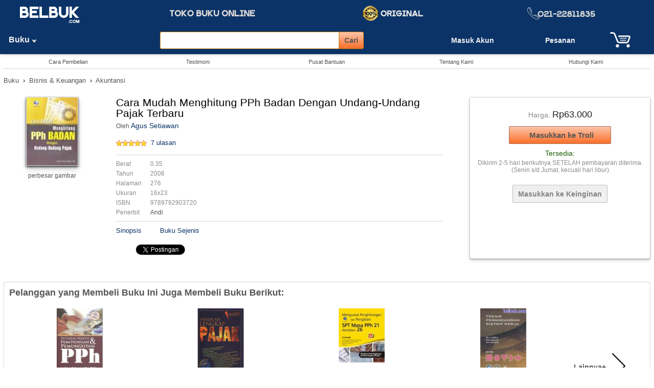

--- FILE ---
content_type: text/html; charset=UTF-8
request_url: https://www.belbuk.com/cara-mudah-menghitung-pph-badan-dengan-undangundang-pajak-terbaru/produk/3464
body_size: 10936
content:
<!DOCTYPE HTML>
<html xmlns="http://www.w3.org/1999/xhtml" dir="ltr" lang="id">
<head>
<meta charset="utf-8">
<title>Cara Mudah Menghitung PPh Badan Dengan Undang-Undang Pajak Terbaru: Agus Setiawan - Belbuk.com</title>
<meta name="Description" content="Buku: Cara Mudah Menghitung PPh Badan Dengan Undang-Undang Pajak Terbaru, Oleh: Agus Setiawan, Penerbit: Andi, Harga: Rp63.000" />
<meta name="Keywords" content="Agus Setiawan,Cara Mudah Menghitung PPh Badan Dengan Undang-Undang Pajak Terbaru,Andi" />
<meta property="og:url" content="https://www.belbuk.com/cara-mudah-menghitung-pph-badan-dengan-undangundang-pajak-terbaru/produk/3464" />
<meta property="og:title" content="Cara Mudah Menghitung PPh Badan Dengan Undang-Undang Pajak Terbaru: Agus Setiawan - Belbuk.com" />
<meta property="og:type" content="product" />
<meta property="og:description" content="Buku: Cara Mudah Menghitung PPh Badan Dengan Undang-Undang Pajak Terbaru, Oleh: Agus Setiawan, Penerbit: Andi, Harga: Rp63.000" />
<meta property="og:image" content="https://www.belbuk.com/images/products/akuntansi--ekonomi/keuangan/perpajakan/pph badanl.jpg" />
<meta property="og:image:width" content="550" />
<meta property="og:image:height" content="550" />
<meta property="og:site_name" content="Belbuk.com" />
<base href="https://www.belbuk.com/" />
<link rel="stylesheet" type="text/css" href="stylesheet.css" />
<script type="application/ld+json">
{"@context": "http://schema.org/","@type":"http://schema.org/Product","name": "Cara Mudah Menghitung PPh Badan Dengan Undang-Undang Pajak Terbaru","image": "https://www.belbuk.com/images/products/akuntansi--ekonomi/keuangan/perpajakan/pph badanl.jpg","aggregateRating": {"@type": "AggregateRating","ratingValue": "5","reviewCount": "7"},"offers":{"@type":"Offer","availability": "http://schema.org/InStock","price":"63.000","priceCurrency": "Rp"}}
</script>
<!-- Global site tag (gtag.js) - Google AdWords: 1043335538 -->
<script defer src="https://www.googletagmanager.com/gtag/js?id=AW-1043335538"></script>
<script>
  window.dataLayer = window.dataLayer || [];
  function gtag(){dataLayer.push(arguments);}
  gtag('js', new Date());
  gtag('config', 'AW-1043335538');
</script>
<script>
function popupWindow(url) {
  window.open(url, 'popupWindow', 'toolbar=no,location=no,directories=no,status=no,menubar=no,scrollbars=no,resizable=no,copyhistory=no,width=100,height=100,top=150,left=150');
}
</script>
<script>
function myFunction() {
  var x = document.getElementById("myDIV");
  if (x.style.display === "none") {
    x.style.display = "block";
  } else {
    x.style.display = "none";
  }
}
</script>
</head>
<body>
<a id="top" name="top"></a>
<header><div class="tinggi_kpl jrkbwh10"><div class="jrkats5 jrkbwh5"><table border="0" cellpadding="0" cellspacing="0" width="100%"><tr><td width="15%" align="center" valign="top" class="jrkats5"><a href="https://www.belbuk.com/index.php"><img src="images/logo_bg_biru.png" border="0" alt="Belbuk.com" title="Belbuk.com" width="121" height="38" /></a></td><td width="35%" align="center"><img src="images/logo_slog.png" border="0" alt="toko buku online" title="toko buku online" width="183" height="21" /></td><td class="t-tgh"><img src="images/icons/ikon-original.png" border="0" alt="Buku Original" title="Buku Original" width="131" height="30" /></td><td class="t-tgh"><img src="images/notel.png" border="0" alt="021-4202857" title="021-4202857" width="178" height="25" /></td></tr></table></div><div align="left" class="jrkats5"><table width="100%" border="0" cellspacing="0" cellpadding="0" class="jrkkr10"><tr><td width="16%" align="left"><div class="departemen"><ul class="sf-menu"><li class="current_0"><a href="https://www.belbuk.com/buku/kategori/1" class="current">Buku&nbsp;<img src="images/icons/pnh-pth-bwh.png" border="0" alt="" width="10" height="8" />&nbsp;&nbsp;&nbsp;</a><ul class="gradient"><li class="current_1"><a href="https://www.belbuk.com/buku-islam/kategori/1-203">Buku Islam</a><ul class="gradient"><li class="current_2"><a href="https://www.belbuk.com/alquran-tafsir/kategori/1-203-656">Alqur'an & Tafsir</a></li><li class="current_2"><a href="https://www.belbuk.com/bimbingan-islami/kategori/1-203-654">Bimbingan Islami</a></li><li class="current_2"><a href="https://www.belbuk.com/shalat-doa-ibadah/kategori/1-203-206">Shalat, Doa & Ibadah</a></li><li class="current_2"><a href="https://www.belbuk.com/islam-umum/kategori/1-203-58">Islam Umum</a></li></ul></li><li class="current_1"><a href="https://www.belbuk.com/buku-rohani-kristen/kategori/1-59">Buku Rohani Kristen</a><ul class="gradient"><li class="current_2"><a href="https://www.belbuk.com/alkitab/kategori/1-59-625">Alkitab</a></li><li class="current_2"><a href="https://www.belbuk.com/bimbingan-kristiani/kategori/1-59-623">Bimbingan Kristiani</a></li><li class="current_2"><a href="https://www.belbuk.com/gereja/kategori/1-59-426">Gereja</a></li><li class="current_2"><a href="https://www.belbuk.com/teologi/kategori/1-59-614">Teologi</a></li><li class="current_2"><a href="https://www.belbuk.com/kristen-umum/kategori/1-59-225">Kristen Umum</a></li></ul></li><li class="current_1"><a href="https://www.belbuk.com/buku-anak/kategori/1-561">Buku Anak</a><ul class="gradient"><li class="current_2"><a href="https://www.belbuk.com/anak-islami/kategori/1-561-708">Anak Islami</a></li><li class="current_2"><a href="https://www.belbuk.com/cerita-anak/kategori/1-561-562">Cerita Anak</a></li><li class="current_2"><a href="https://www.belbuk.com/pendidikan-anak/kategori/1-561-444">Pendidikan Anak</a></li><li class="current_2"><a href="https://www.belbuk.com/anak-umum/kategori/1-561-471">Anak Umum</a></li></ul></li><li class="current_1"><a href="https://www.belbuk.com/buku-sekolah/kategori/1-147">Buku Sekolah</a><ul class="gradient"><li class="current_2"><a href="https://www.belbuk.com/buku-sma/kategori/1-147-151">Buku SMA</a></li><li class="current_2"><a href="https://www.belbuk.com/buku-smk/kategori/1-147-152">Buku SMK</a></li><li class="current_2"><a href="https://www.belbuk.com/buku-smp/kategori/1-147-149">Buku SMP</a></li><li class="current_2"><a href="https://www.belbuk.com/buku-sd/kategori/1-147-150">Buku SD</a></li><li class="current_2"><a href="https://www.belbuk.com/buku-sekolah-umum/kategori/1-147-558">Buku Sekolah Umum</a></li></ul></li><li class="current_1"><a href="https://www.belbuk.com/bahasa-kamus/kategori/1-35">Bahasa & Kamus</a><ul class="gradient"><li class="current_2"><a href="https://www.belbuk.com/bahasa-indonesia/kategori/1-35-130">Bahasa Indonesia</a></li><li class="current_2"><a href="https://www.belbuk.com/bahasa-inggris/kategori/1-35-131">Bahasa Inggris</a></li><li class="current_2"><a href="https://www.belbuk.com/kamus/kategori/1-35-102">Kamus</a></li><li class="current_2"><a href="https://www.belbuk.com/bahasa/kategori/1-35-343">Bahasa</a></li></ul></li><li class="current_1"><a href="https://www.belbuk.com/biografi-memoar/kategori/1-478">Biografi & Memoar</a><ul class="gradient"><li class="current_2"><a href="https://www.belbuk.com/pemimpin-tokoh/kategori/1-478-682">Pemimpin & Tokoh</a></li><li class="current_2"><a href="https://www.belbuk.com/profesional-akademisi/kategori/1-478-684">Profesional & Akademisi</a></li><li class="current_2"><a href="https://www.belbuk.com/seniman-atlet/kategori/1-478-683">Seniman & Atlet</a></li><li class="current_2"><a href="https://www.belbuk.com/biografi/kategori/1-478-681">Biografi</a></li></ul></li><li class="current_1"><a href="https://www.belbuk.com/bisnis-keuangan/kategori/1-143">Bisnis & Keuangan</a><ul class="gradient"><li class="current_2"><a href="https://www.belbuk.com/akuntansi/kategori/1-143-136">Akuntansi</a></li><li class="current_2"><a href="https://www.belbuk.com/bisnis-kewirausahaan/kategori/1-143-182">Bisnis & Kewirausahaan</a></li><li class="current_2"><a href="https://www.belbuk.com/ekonomi/kategori/1-143-177">Ekonomi</a></li><li class="current_2"><a href="https://www.belbuk.com/keuangan/kategori/1-143-628">Keuangan</a></li><li class="current_2"><a href="https://www.belbuk.com/manajemen/kategori/1-143-112">Manajemen</a></li><li class="current_2"><a href="https://www.belbuk.com/media-komunikasi/kategori/1-143-772">Media & Komunikasi</a></li><li class="current_2"><a href="https://www.belbuk.com/pemasaran/kategori/1-143-396">Pemasaran</a></li></ul></li><li class="current_1"><a href="https://www.belbuk.com/hobi-keterampilan/kategori/1-679">Hobi & Keterampilan</a><ul class="gradient"><li class="current_2"><a href="https://www.belbuk.com/hobi/kategori/1-679-290">Hobi</a></li><li class="current_2"><a href="https://www.belbuk.com/keterampilan/kategori/1-679-292">Keterampilan</a></li><li class="current_2"><a href="https://www.belbuk.com/masakan/kategori/1-679-571">Masakan</a></li><li class="current_2"><a href="https://www.belbuk.com/wisata/kategori/1-679-352">Wisata</a></li></ul></li><li class="current_1"><a href="https://www.belbuk.com/hukum/kategori/1-51">Hukum</a><ul class="gradient"><li class="current_2"><a href="https://www.belbuk.com/hukum-bisnis/kategori/1-51-268">Hukum Bisnis</a></li><li class="current_2"><a href="https://www.belbuk.com/hukum-islam/kategori/1-51-161">Hukum Islam</a></li><li class="current_2"><a href="https://www.belbuk.com/ilmu-hukum/kategori/1-51-346">Ilmu Hukum</a></li><li class="current_2"><a href="https://www.belbuk.com/undangundang/kategori/1-51-189">Undang-Undang</a></li><li class="current_2"><a href="https://www.belbuk.com/pidana-perdata/kategori/1-51-166">Pidana & Perdata</a></li><li class="current_2"><a href="https://www.belbuk.com/hukum-umum/kategori/1-51-160">Hukum Umum</a></li></ul></li><li class="current_1"><a href="https://www.belbuk.com/kedokteran-kesehatan/kategori/1-447">Kedokteran & Kesehatan</a><ul class="gradient"><li class="current_2"><a href="https://www.belbuk.com/kebidanan/kategori/1-447-93">Kebidanan</a></li><li class="current_2"><a href="https://www.belbuk.com/kedokteran/kategori/1-447-279">Kedokteran</a></li><li class="current_2"><a href="https://www.belbuk.com/keperawatan/kategori/1-447-313">Keperawatan</a></li><li class="current_2"><a href="https://www.belbuk.com/kesehatan/kategori/1-447-232">Kesehatan</a></li></ul></li><li class="current_1"><a href="https://www.belbuk.com/komputer-internet/kategori/1-24">Komputer & Internet</a><ul class="gradient"><li class="current_2"><a href="https://www.belbuk.com/aplikasi-perkantoran/kategori/1-24-323">Aplikasi Perkantoran</a></li><li class="current_2"><a href="https://www.belbuk.com/internet/kategori/1-24-350">Internet</a></li><li class="current_2"><a href="https://www.belbuk.com/komputer-grafis/kategori/1-24-71">Komputer Grafis</a></li><li class="current_2"><a href="https://www.belbuk.com/pemrograman/kategori/1-24-69">Pemrograman</a></li><li class="current_2"><a href="https://www.belbuk.com/teknik-ilmu-komputer/kategori/1-24-82">Teknik & Ilmu Komputer</a></li><li class="current_2"><a href="https://www.belbuk.com/komputer/kategori/1-24-100">Komputer</a></li></ul></li><li class="current_1"><a href="https://www.belbuk.com/novel-sastra/kategori/1-57">Novel & Sastra</a><ul class="gradient"><li class="current_2"><a href="https://www.belbuk.com/komik/kategori/1-57-652">Komik</a></li><li class="current_2"><a href="https://www.belbuk.com/misteri-thriller/kategori/1-57-723">Misteri & Thriller</a></li><li class="current_2"><a href="https://www.belbuk.com/novel-fantasi/kategori/1-57-719">Novel Fantasi</a></li><li class="current_2"><a href="https://www.belbuk.com/novel-remaja/kategori/1-57-367">Novel Remaja</a></li><li class="current_2"><a href="https://www.belbuk.com/novel-roman/kategori/1-57-650">Novel Roman</a></li><li class="current_2"><a href="https://www.belbuk.com/sastra-cerpen/kategori/1-57-537">Sastra & Cerpen</a></li><li class="current_2"><a href="https://www.belbuk.com/novel/kategori/1-57-284">Novel</a></li></ul></li><li class="current_1"><a href="https://www.belbuk.com/pertanian-lingkungan-hidup/kategori/1-55">Pertanian & Lingkungan Hidup</a><ul class="gradient"><li class="current_2"><a href="https://www.belbuk.com/pertanian/kategori/1-55-126">Pertanian</a></li><li class="current_2"><a href="https://www.belbuk.com/peternakan/kategori/1-55-461">Peternakan</a></li><li class="current_2"><a href="https://www.belbuk.com/lingkungan-hidup/kategori/1-55-129">Lingkungan Hidup</a></li></ul></li><li class="current_1"><a href="https://www.belbuk.com/pendidikan-keguruan/kategori/1-212">Pendidikan & Keguruan</a><ul class="gradient"><li class="current_2"><a href="https://www.belbuk.com/keguruan/kategori/1-212-408">Keguruan</a></li><li class="current_2"><a href="https://www.belbuk.com/pendidikan/kategori/1-212-407">Pendidikan</a></li></ul></li><li class="current_1"><a href="https://www.belbuk.com/psikologi-pengembangan-diri/kategori/1-56">Psikologi & Pengembangan Diri</a><ul class="gradient"><li class="current_2"><a href="https://www.belbuk.com/inspirasi/kategori/1-56-513">Inspirasi</a></li><li class="current_2"><a href="https://www.belbuk.com/parenting/kategori/1-56-105">Parenting</a></li><li class="current_2"><a href="https://www.belbuk.com/pengembangan-diri/kategori/1-56-175">Pengembangan Diri</a></li><li class="current_2"><a href="https://www.belbuk.com/psikologi/kategori/1-56-134">Psikologi</a></li></ul></li><li class="current_1"><a href="https://www.belbuk.com/referensi-ensiklopedi/kategori/1-502">Referensi & Ensiklopedi</a><ul class="gradient"><li class="current_2"><a href="https://www.belbuk.com/ensiklopedi/kategori/1-502-686">Ensiklopedi</a></li><li class="current_2"><a href="https://www.belbuk.com/profesi/kategori/1-502-291">Profesi</a></li><li class="current_2"><a href="https://www.belbuk.com/referensi/kategori/1-502-687">Referensi</a></li></ul></li><li class="current_1"><a href="https://www.belbuk.com/sejarah-budaya-filsafat/kategori/1-30">Sejarah, Budaya & Filsafat</a><ul class="gradient"><li class="current_2"><a href="https://www.belbuk.com/budaya/kategori/1-30-414">Budaya</a></li><li class="current_2"><a href="https://www.belbuk.com/sejarah/kategori/1-30-348">Sejarah</a></li><li class="current_2"><a href="https://www.belbuk.com/filsafat/kategori/1-30-254">Filsafat</a></li></ul></li><li class="current_1"><a href="https://www.belbuk.com/sosial-politik/kategori/1-415">Sosial & Politik</a><ul class="gradient"><li class="current_2"><a href="https://www.belbuk.com/pemerintahan/kategori/1-415-196">Pemerintahan</a></li><li class="current_2"><a href="https://www.belbuk.com/politik/kategori/1-415-271">Politik</a></li><li class="current_2"><a href="https://www.belbuk.com/sosial/kategori/1-415-201">Sosial</a></li></ul></li><li class="current_1"><a href="https://www.belbuk.com/teknik-ilmu-pengetahuan/kategori/1-36">Teknik & Ilmu Pengetahuan</a><ul class="gradient"><li class="current_2"><a href="https://www.belbuk.com/desain-arsitektur/kategori/1-36-549">Desain & Arsitektur</a></li><li class="current_2"><a href="https://www.belbuk.com/matematika-ipa/kategori/1-36-220">Matematika & IPA</a></li><li class="current_2"><a href="https://www.belbuk.com/statistik-penelitian/kategori/1-36-219">Statistik & Penelitian</a></li><li class="current_2"><a href="https://www.belbuk.com/teknik/kategori/1-36-85">Teknik</a></li></ul></li><li class="current_1"><a href="https://www.belbuk.com/buku-umum/kategori/1-289">Buku Umum</a></li></ul></li></ul></div></td><td><div align="center">
<form name="search" action="hasil_pencarian.php" method="get" autocomplete="off" id="search"><table border="0" cellpadding="0" cellspacing="0"><tr><td>
<input type="text" name="q" class="cari-kpl" style="width:350px;" id="txtSearch" onkeyup="searchSuggest(event);" /> <div id="smartsuggest"></div></td><td><input type="submit" value="Cari" class="tombol-cari-kpl"/></td></tr></table></form>
<script type="text/javascript" src="ext/javascript/smartsuggest.js"></script></div></td><td width="18%" class="t-tgh">
<a href="https://www.belbuk.com/masuk.php" rel="nofollow"><div class="t-tgh pesanan"><b>Masuk Akun</b></div></a></td><td width="9%" class="t-tgh"><a href="https://www.belbuk.com/akun_rincian_pesanan.php" rel="nofollow"><div class="pesanan">Pesanan</div></a></td><td width="10%" class="t-tgh"><a href="https://www.belbuk.com/troli.php" rel="nofollow"><span class="troli"><span class="icon"><span class="trl-jlh"></span></span></span></a></td></tr></table></div></div>

</header>
<div class="jrkknkr7"><div class="jrkats5 jrkbwh5 t-tgh">
<table border="0" cellpadding="0" cellspacing="0" width="100%"><tr><td width="12%" align="center"><a class="menuTop" href="https://www.belbuk.com/cara_pembelian.php">Cara Pembelian</a></td><td width="12%" align="center"><a class="menuTop" href="https://www.belbuk.com/testimoni.php">Testimoni</a></td><td width="12%" align="center"><a class="menuTop" href="https://www.belbuk.com/pusat-bantuan.php" rel="nofollow">Pusat Bantuan</a></td><td width="12%" align="center"><a class="menuTop" href="https://www.belbuk.com/tentang_kami.php">Tentang Kami</a></td><td width="12%" align="center"><a class="menuTop" href="https://www.belbuk.com/hubungi.php" rel="nofollow">Hubungi Kami</a></td></tr></table>
</div><div class="grs_pisah_ats"></div><!-- Facebook Like -->
<div id="fb-root"></div>
<script defer>(function(d, s, id) {
  var js, fjs = d.getElementsByTagName(s)[0];
  if (d.getElementById(id)) return;
  js = d.createElement(s); js.id = id;
  js.src = "//connect.facebook.net/en_US/all.js#xfbml=1";
  fjs.parentNode.insertBefore(js, fjs);
}(document, 'script', 'facebook-jssdk'));
</script>
<div property="breadcrumb" class="med jrkats15 jrkbwh15"><a href="https://www.belbuk.com/buku/kategori/1">Buku</a> &nbsp;<b>&#8250;</b>&nbsp; <a href="https://www.belbuk.com/bisnis-keuangan/kategori/1-143">Bisnis & Keuangan</a> &nbsp;<b>&#8250;</b>&nbsp; <a href="https://www.belbuk.com/akuntansi/kategori/1-143-136">Akuntansi</a></div>
<table class="jrkats10 jrkbwh15" border="0" width="100%" cellspacing="0" cellpadding="0"><tr><td valign="top">
	<table border="0" width="100%" cellpadding="0" cellspacing="0">
	  <tr>
		<td>
		<table border="0" width="100%" cellpadding="0" cellspacing="0"><tr><td valign="top" width="190" class="jrkkn10 t-tgh">
<script type="text/javascript">
document.write('<a rel="nofollow" href="javascript:popupWindow(\'https://www.belbuk.com/popup_add_image.php?pID=3464\')"><img src="images/products/akuntansi--ekonomi/keuangan/perpajakan/pph badanm.jpg" border="0" alt="Cara Mudah Menghitung PPh Badan Dengan Undang-Undang Pajak Terbaru" title="Cara Mudah Menghitung PPh Badan Dengan Undang-Undang Pajak Terbaru" width="100" height="133" class="shadow" /></a></div><div align="center" class="jrkats5"><span class="smallText"><a href="javascript:popupWindow(\'https://www.belbuk.com/popup_add_image.php?pID=3464\')">perbesar gambar</a></span>');
</script>
				</td>
				<td valign="top" class="jrkkr20 jrkkn15 t-kr">
				<div><h1 class="judul" title="Cara Mudah Menghitung PPh Badan Dengan Undang-Undang Pajak Terbaru">Cara Mudah Menghitung PPh Badan Dengan Undang-Undang Pajak Terbaru</h1></div>
	
				<div class="jrkats5"><span class="smallText">Oleh</span><span class="main"> <a class="biru" href="https://www.belbuk.com/penulis-cari.php?c=Agus Setiawan">Agus Setiawan</a></span></div>
<div class="jrkats15"><img src="images/stars_5.gif" border="0" alt="Rating: 5 dari 5 Bintang!" title="Rating: 5 dari 5 Bintang!" width="60" height="12" align=absmiddle /><span class="med">&nbsp; <a class="biru" href="https://www.belbuk.com/cara-mudah-menghitung-pph-badan-dengan-undangundang-pajak-terbaru/produk/3464#ulasan">7 ulasan</a></span></div>				<div class="jrkats15 jrkbwh10"><div class="grs_pisah_ats"></div></div>
				<table border="0" width="100%" cellpadding="0" cellspacing="0" class="smalltextAqua">
<tr><td width="62" class="jrkbwh5">Berat </td><td class="jrkbwh5 jrkkr5"> 0.35 </td></tr><tr><td width="62" class="jrkbwh5">Tahun </td><td class="jrkbwh5 jrkkr5"> 2008 </td></tr><tr><td width="62" class="jrkbwh5">Halaman </td><td class="jrkbwh5 jrkkr5"> 276 </td></tr><tr><td width="62" class="jrkbwh5">Ukuran </td><td class="jrkbwh5 jrkkr5"> 16x23 </td></tr><tr><td width="62" class="jrkbwh5">ISBN </td><td class="jrkbwh5 jrkkr5"> 9789792903720 </td></tr><tr><td width="62" class="jrkbwh5">Penerbit </td><td class="jrkbwh5 jrkkr5"><a href="https://www.belbuk.com/andi/penerbit/36">Andi</a> </td></tr>				</table><div class="jrkats5 jrkbwh10"><div class="grs_pisah_ats"></div></div>
				<table border="0" cellpadding="0" cellspacing="0"><tr>
<td class="med"><a class="biru" href="https://www.belbuk.com/cara-mudah-menghitung-pph-badan-dengan-undangundang-pajak-terbaru/produk/3464#sinopsis">Sinopsis</a>&nbsp;&nbsp;&nbsp;&nbsp;&nbsp;&nbsp;</td>					<td colspan="2" class="med">&nbsp;&nbsp;&nbsp;<a class="biru" href="https://www.belbuk.com/cara-mudah-menghitung-pph-badan-dengan-undangundang-pajak-terbaru/produk/3464#sejenis">Buku Sejenis</a></td></tr><tr><td colspan="3"><div align="center" class="jrkats15"><script type="text/javascript"> 
var url="https://www.belbuk.com/cara-mudah-menghitung-pph-badan-dengan-undangundang-pajak-terbaru/produk/3464";
var btitle="Belbuk - Cara Mudah Menghitung PPh Badan Dengan Undang-Undang Pajak Terbaru";
</script>
<div class="main"><table border="0" cellpadding="5" cellspacing="0"><tr><td><div class="fb-share-button" data-href="https://www.belbuk.com/cara-mudah-menghitung-pph-badan-dengan-undangundang-pajak-terbaru/produk/3464" data-layout="button_count" data-size="small"><a target="_blank" href="https://www.facebook.com/sharer/sharer.php?u=https://www.belbuk.com/cara-mudah-menghitung-pph-badan-dengan-undangundang-pajak-terbaru/produk/3464" class="fb-xfbml-parse-ignore">Bagikan</a></div></td><td><a href="https://twitter.com/share" class="twitter-share-button">Tweet</a><script defer>!function(d,s,id){var js,fjs=d.getElementsByTagName(s)[0];if(!d.getElementById(id)){js=d.createElement(s);js.id=id;js.src="//platform.twitter.com/widgets.js";fjs.parentNode.insertBefore(js,fjs);}}(document,"script","twitter-wjs");</script></td></tr></table></div></div></td>
					<td align="left" colspan="3" class="jrkats10 jrkkr10"><script src="https://books.google.com/books/previewlib.js"></script><script defer>GBS_setLanguage('id');</script><script defer>GBS_insertPreviewButtonPopup('ISBN:9789792903720');</script></td></tr>
				</table>
				</td>
			  </tr>
			</table>
			</td>
		  </tr>
		</table></td><td width="3%">&nbsp;</td>
		<td valign="top" width="28%" class="t-tgh kotak-grd-grs-tbl">
<div class="jrkats10"><div class="jrkbwh5 jrkats5 t-tgh"><span class="mainAqua">Harga:</span> <span class="hrgDis">Rp63.000</span></div></div><form name="cart_quantity" action="https://www.belbuk.com/cara-mudah-menghitung-pph-badan-dengan-undangundang-pajak-terbaru/produk/3464?action=add_product" method="post" id="beli" rel="nofollow"><input type="hidden" name="products_id" value="3464"/><div class="jrkatsbwh8 t-tgh"><input type="submit" class="tombol_add" value="Masukkan ke Troli"/></div></form>		<table width="100%" border="0" cellpadding="2" cellspacing="0"><tr>
<td class="tersedia t-tgh">Tersedia:</td></tr><tr><td class="smalltextAqua">Dikirim 2-5 hari berikutnya SETELAH pembayaran diterima. (Senin s/d Jumat, kecuali hari libur)</td></tr>		</table>
		<div class="jrkats20 jrkbwh10 t-tgh"><form name="wishlist" action="https://www.belbuk.com/cara-mudah-menghitung-pph-badan-dengan-undangundang-pajak-terbaru/produk/3464?action=add_product" method="post" rel="nofollow"><input type="hidden" name="products_id" value="3464"/><input type="submit" class="tombol_wish" value="Masukkan ke Keinginan" name="wishlist_x"/></form></div>

	</td>
  </tr>
</table>
	<div>
<div class="jrkats30"></div>
<div class="kotak_putih_rnd"><div class="jrkbwh10"><h2 class="h2">Pelanggan yang Membeli Buku Ini Juga Membeli Buku Berikut:</h2></div><table border="0" cellpadding="0" cellspacing="0" width="100%"><tr>
<td width="20%" valign="top" class="jrkkn5 jrkkr5"><div align="center" class="main jrkats10"><a href="https://www.belbuk.com/petunjuk-praktis-pemotongan-pemungutan-pph-edisi-terbaru-terlengkap-2010/produk/12168"><img src="images/products/akuntansi/perpajakan/perpajakan-umum/Petunjuk Praktis Pemotongan & Pemungutan PPhm.jpg" border="0" alt="Petunjuk Praktis Pemotongan & Pemungutan PPh (Edisi Terbaru & Terlengkap 2010)" title="Petunjuk Praktis Pemotongan & Pemungutan PPh (Edisi Terbaru & Terlengkap 2010)" width="90" height="125" /></a></div><div align="left" class="namProd jrkats10"><a href="https://www.belbuk.com/petunjuk-praktis-pemotongan-pemungutan-pph-edisi-terbaru-terlengkap-2010/produk/12168">Petunjuk Praktis Pemotongan & Pemungutan PPh (Edisi Terbaru & Terlengk..</a></div><div align="left" class="medAqua jrkats5">Agus Setiawan</div><div align="left" class="jrkats10"><span class="hrgDskDpn">Rp96.000</span></div></td><td width="20%" valign="top" class="jrkkn5 jrkkr5"><div align="center" class="main jrkats10"><a href="https://www.belbuk.com/panduan-lengkap-pajak/produk/20109"><img src="images/products/bisnis--keuangan/perpajakan/Panduan Lengkap Pajakm.jpg" border="0" alt="Panduan Lengkap Pajak" title="Panduan Lengkap Pajak" width="90" height="140" /></a></div><div align="left" class="namProd jrkats10"><a href="https://www.belbuk.com/panduan-lengkap-pajak/produk/20109">Panduan Lengkap Pajak</a></div><div align="left" class="medAqua jrkats5">Yustinus Prastowo</div><div align="left" class="jrkats10"><span class="hrgDskDpn">Rp63.000</span></div></td><td width="20%" valign="top" class="jrkkn5 jrkkr5"><div align="center" class="main jrkats10"><a href="https://www.belbuk.com/menguasai-penghitungan-dan-pengisian-spt-masa-pph-21-danatau-26-cd/produk/24782"><img src="images/products/buku/bisnis--keuangan/keuangan/perpajakan/Menguasai Penghitungan Dan Pengisian SPT Masa PPh 21 DanAtau 26 + CDm.jpg" border="0" alt="Menguasai Penghitungan Dan Pengisian SPT Masa PPh 21 Dan/Atau 26 + CD" title="Menguasai Penghitungan Dan Pengisian SPT Masa PPh 21 Dan/Atau 26 + CD" width="90" height="106" /></a></div><div align="left" class="namProd jrkats10"><a href="https://www.belbuk.com/menguasai-penghitungan-dan-pengisian-spt-masa-pph-21-danatau-26-cd/produk/24782">Menguasai Penghitungan Dan Pengisian SPT Masa PPh 21 Dan/Atau 26 + CD</a></div><div align="left" class="medAqua jrkats5">Forethought</div><div align="left" class="jrkats10"><span class="hrgDskDpn">Rp105.000</span></div></td><td width="20%" valign="top" class="jrkkn5 jrkkr5"><div align="center" class="main jrkats10"><a href="https://www.belbuk.com/teknik-perancangan-sistem-kerja-edisi-2/produk/26025"><img src="images/products/buku/bisnis--keuangan/manajemen/Teknik-Perancangan-Sistem-Kerja-Edisi-2--6483eb091fe28m.jpg" border="0" alt="Teknik Perancangan Sistem Kerja (Edisi 2)" title="Teknik Perancangan Sistem Kerja (Edisi 2)" width="90" height="130" /></a></div><div align="left" class="namProd jrkats10"><a href="https://www.belbuk.com/teknik-perancangan-sistem-kerja-edisi-2/produk/26025">Teknik Perancangan Sistem Kerja (Edisi 2)</a></div><div align="left" class="medAqua jrkats5">Iftikar Z. Sutalaksana</div><div align="left" class="jrkats10"><span class="hrgDskDpn">Rp55.000</span></div></td>	<td width="10%" class="t-kn namProd" valign="middle"><a href="https://www.belbuk.com/cara-mudah-menghitung-pph-badan-dengan-undangundang-pajak-terbaru/dibeli-bersama/3464"><table border="0" cellpadding="0" cellspacing="0"><tr><td>Lainnya+&nbsp;&nbsp;&nbsp;</td><td><img src="images/icons/next-disp.png" border="0" alt="" width="26" height="50" /></td></tr></table></a></td>
</tr></table></div><div class="jrkbwh15"></div>
	</div>
	<div class="jrkbwh15"></div><a id="sinopsis"  name="sinopsis"></a>
	<div class="ktk-pth"><div class="jrkbwh5"><h2 class="h2">Sinopsis</h2></div><div class="main_isi jrkbwh5">Buku ini merupakan buku revisi kedua Cara Mudah Menghitung PPh Badan yang didalamnya terjadi penambahan materi dan perubahan sistematika penyajian. Didalamnya disertai contoh-contoh kasus dan cara menyelesaikan perhitungan pajak. Buku ini disusun berdasarkan pengalaman penulis dalam mengajar dikelas yang telah diklasifikasikan sedemkian rupa berdasarkan materi ajar sehingga diharapkan dapat memudahkan para pembaca<br /><br /> Dengan pengetahuan dari buku ini, para pembaca diharapkan dapat menghitung dan mengecek sendiri pajaknya. Bila wajib pajak sudah sadar pajak maka dapat dicapai sistem self assesment. Dengan sistem self assesment, wajib pajak akan diberikan kepercayaan penuh dan tanggung jawab untuk menghitung, memotong, memperhitungkan, menyetor dan melaporkan besarnya pajak terhutang sesuai dengan ketentuan perundang-undangan perpajakan.<br /><br /> Demikian juga Pengisian Surat Pemberitahuan Tahunan(SPT Tahunan) merupakan salah satu kewajiban yang harus dilaksanakan oleh setiap wajib pajak yang telah memiliki nomor pengisian SPT PPh Badan yang meliputi usaha yang bergerak dibidang jasa, perdagangan dan industri.<br /><br /> Pokok bahasan buku ini : <br /><br /> - Biaya yang bukan pengurang penghasilan bruto<br /> - Biaya penyusutan, perhitungan, dan contoh penghitungannya<br /> - Iuaran pensiun yang dibayar pengusaha dan Badan<br /> - Piutang yang tidak dapat ditagih<br /> - PPnBM dapat dibebankan sebagai biaya<br /> - Pendapatan sewa tanah dan bangunan<br /> - Pendapatan bunga yang berasal dari bank<br /> - Usaha jasa konstruksi<br /> - Laba Bersih Setelah Pendapatan atau Biaya di Luar Usaha<br /> - Penghasilan Kena Pajak<br /> - Tarif PPh Terutang<br /> - Join Operation(Kerjasama Operasi)<br /> - Perbankann<br /> - Yayasan<br /> - Penggabungan, peleburan, atau Pemekaran Usaha(Merger,Akuisi)<br /> - Soal-soal perhitungan pajak sederhana<br /> - Soal-soal perhitungan pajak lanjutan</div></div>
	<div class="jrkats5 jrkbwh15 smallText t-tgh"><a class="biru" href="https://www.belbuk.com/cara-mudah-menghitung-pph-badan-dengan-undangundang-pajak-terbaru/produk/3464#top">(<u>Kembali Ke Atas</u>)</a></div>
<div class="main t-tgh jrkbwh5"><i>Advertisement:</i></div>
<div class="jrkbwh30">
<script async src="https://pagead2.googlesyndication.com/pagead/js/adsbygoogle.js?client=ca-pub-2921385997399916"
     crossorigin="anonymous"></script>
<ins class="adsbygoogle"
     style="display:block; text-align:center;"
     data-ad-layout="in-article"
     data-ad-format="fluid"
     data-ad-client="ca-pub-2921385997399916"
     data-ad-slot="7737612458"></ins>
<script>
     (adsbygoogle = window.adsbygoogle || []).push({});
</script>
</div>
	<div class="jrkbwh15"></div>
	<div class="jrkats30"></div><a id="ulasan" name="ulasan"></a>
	<div class="kotak_putih_rnd">
		<div class="jrkats15 jrkkr15 jrkkn15">
		<div class="jrkbwh20 t-tgh"><h2 class="h2">Ulasan</h2></div>
		<table class="jrkbwh5" border="0" cellpadding="0" cellspacing="0"><tr><td><a href="https://www.belbuk.com/pelanggan.php?pl_id=41374"><img src="images/icons/user.png" border="0" alt="<b>Vronsky Akter Bawole</b>" title="<b>Vronsky Akter Bawole</b>" width="32" height="32" /></a></td><td class="jrkkr10"><span class="med"><a href="https://www.belbuk.com/pelanggan.php?pl_id=41374"><b>Vronsky Akter Bawole</b></a></span>, <span class="smalltextAqua">12/04/2012</span></td></tr></table>
<div class="jrkats5"><img src="images/stars_4.gif" border="0" alt="Rating: 4 dari 5 Bintang!" title="Rating: 4 dari 5 Bintang!" width="60" height="12" /></div>
<div class="main_isi jrkbwh5">buku sudah saya terima</div><div class="grs_pisah_ats"></div><table class="jrkats5" border="0" cellpadding="0" cellspacing="0" width="100%"><tr><td>
</td><td align="right"><div><table border="0" cellpadding="0" callspacing="0"><tr><td class="smalltextAqua">Apakah ulasan ini membantu?</td><td class="smallText"><a rel="nofollow" href="https://www.belbuk.com/cara-mudah-menghitung-pph-badan-dengan-undangundang-pajak-terbaru/produk/3464?v=1&amp;reviews_id=1804&amp;action=revhlp"><div class="tombol_silv">Ya</div></a> &nbsp;&nbsp;&nbsp; <a rel="nofollow" href="https://www.belbuk.com/cara-mudah-menghitung-pph-badan-dengan-undangundang-pajak-terbaru/produk/3464?v=0&amp;reviews_id=1804&amp;action=revhlp"><div class="tombol_silv">Tidak</div></a></td></tr></table></div></td></tr></table><div class="jrkbwh50"></div>
		<table class="jrkbwh5" border="0" cellpadding="0" cellspacing="0"><tr><td><a href="https://www.belbuk.com/pelanggan.php?pl_id=49730"><img src="images/icons/user.png" border="0" alt="<b>Marthen</b>" title="<b>Marthen</b>" width="32" height="32" /></a></td><td class="jrkkr10"><span class="med"><a href="https://www.belbuk.com/pelanggan.php?pl_id=49730"><b>Marthen</b></a></span></td></tr></table>
<div class="jrkats5"><img src="images/stars_5.gif" border="0" alt="Rating: 5 dari 5 Bintang!" title="Rating: 5 dari 5 Bintang!" width="60" height="12" /></div>
<div class="main_isi jrkbwh5"></div><div class="grs_pisah_ats"></div><table class="jrkats5" border="0" cellpadding="0" cellspacing="0" width="100%"><tr><td>
</td><td align="right"></td></tr></table><div class="jrkbwh50"></div>
		<table class="jrkbwh5" border="0" cellpadding="0" cellspacing="0"><tr><td><a href="https://www.belbuk.com/pelanggan.php?pl_id=25277"><img src="images/icons/user.png" border="0" alt="<b>Ohmen S.O. Siregar</b>" title="<b>Ohmen S.O. Siregar</b>" width="32" height="32" /></a></td><td class="jrkkr10"><span class="med"><a href="https://www.belbuk.com/pelanggan.php?pl_id=25277"><b>Ohmen S.O. Siregar</b></a></span></td></tr></table>
<div class="jrkats5"><img src="images/stars_5.gif" border="0" alt="Rating: 5 dari 5 Bintang!" title="Rating: 5 dari 5 Bintang!" width="60" height="12" /></div>
<div class="main_isi jrkbwh5"></div><div class="grs_pisah_ats"></div><table class="jrkats5" border="0" cellpadding="0" cellspacing="0" width="100%"><tr><td>
</td><td align="right"></td></tr></table><div class="jrkbwh50"></div>
		<table border="0" cellpadding="0" cellspacing="0" width="100%" class="jrkbwh10"><tr><td></td><td align="right" valign="top"><span class="med">3 dari 7 ulasan.&nbsp;&nbsp;</span><span class="t1-0"><a class="biru" href="https://www.belbuk.com/cara-mudah-menghitung-pph-badan-dengan-undangundang-pajak-terbaru/ulasan/3464"><b>Lihat semua ulasan &raquo;</b></a></span></td></tr></table>
		</div>
	</div><div class="smallText jrkats10 jrkbwh30 t-tgh"><a class="biru" href="https://www.belbuk.com/cara-mudah-menghitung-pph-badan-dengan-undangundang-pajak-terbaru/produk/3464#top">(<u>Kembali Ke Atas</u>)</a></div>	<div class="jrkbwh25"></div>
<a id="sejenis"  name="sejenis"></a>
	<div class="jrkbwh10"><div class="kotak_putih_rnd"><div class="jrkats20 jrkbwh30 jrkkr15 jrkkn15"><div class="jrkbwh30 t-tgh"><h2 class="h2">Buku Sejenis</h2></div><table border="0" width="100%" cellspacing="0" cellpadding="5"><tr><td width="20%" align="center" valign="top"><div><a href="https://www.belbuk.com/taat-hukum-pajak-praktis-dan-mudah-taat-aturan/produk/61992"><img src="images/products/buku/bisnis--keuangan/perpajakan/5a9f990043a05m.JPG" border="0" alt="Taat Hukum Pajak: Praktis dan Mudah Taat Aturan" title="Taat Hukum Pajak: Praktis dan Mudah Taat Aturan" width="100" height="143" /></a></div><div align="left" class="namProd jrkats5"><a href="https://www.belbuk.com/taat-hukum-pajak-praktis-dan-mudah-taat-aturan/produk/61992">Taat Hukum Pajak: Praktis dan Mudah Taat Aturan</a></div><div class="smalltextAqua jrkats10" align="left">Irwansyah Lubis</div></td><td width="20%" align="center" valign="top"><div><a href="https://www.belbuk.com/perpajakan-brevet-a-dan-b/produk/57162"><img src="images/products/buku/bisnis--keuangan/perpajakan/590835b2cae564.87523845m.jpg" border="0" alt="Perpajakan Brevet A dan B" title="Perpajakan Brevet A dan B" width="100" height="152" /></a></div><div align="left" class="namProd jrkats5"><a href="https://www.belbuk.com/perpajakan-brevet-a-dan-b/produk/57162">Perpajakan Brevet A dan B</a></div><div class="smalltextAqua jrkats10" align="left">Leo Agung Danang Dwi Pangestu</div></td><td width="20%" align="center" valign="top"><div><a href="https://www.belbuk.com/teori-akuntansi-perekayasaan-pelaporan-keuangan-edisi-3/produk/17482"><img src="images/products/buku/bisnis--keuangan/akuntansi/Teori-Akuntansi-Perekayasaan-Pelaporan-Keuangan-Edisi-3--5e74a20fbbe92m.jpg" border="0" alt="Teori Akuntansi: Perekayasaan Pelaporan Keuangan (Edisi 3)" title="Teori Akuntansi: Perekayasaan Pelaporan Keuangan (Edisi 3)" width="100" height="127" /></a></div><div align="left" class="namProd jrkats5"><a href="https://www.belbuk.com/teori-akuntansi-perekayasaan-pelaporan-keuangan-edisi-3/produk/17482">Teori Akuntansi: Perekayasaan Pelaporan Keuangan (Edisi 3)</a></div><div class="smalltextAqua jrkats10" align="left">Suwardjono</div></td><td width="20%" align="center" valign="top"><div><a href="https://www.belbuk.com/audit-kontemporer/produk/44240"><img src="images/products/buku/bisnis--keuangan/akuntansi/Audit Kontemporerm.jpg" border="0" alt="Audit Kontemporer" title="Audit Kontemporer" width="100" height="132" /></a></div><div align="left" class="namProd jrkats5"><a href="https://www.belbuk.com/audit-kontemporer/produk/44240">Audit Kontemporer</a></div><div class="smalltextAqua jrkats10" align="left">Theodorus M. Tuanakotta</div></td><td width="20%" align="center" valign="top"><div><a href="https://www.belbuk.com/prinsipprinsip-pengauditan-international-standards-on-auditing-edisi-3/produk/59460"><img src="images/products/buku/bisnis--keuangan/akuntansi/59b0fe3d861f24.83067151m.jpg" border="0" alt="Prinsip-Prinsip Pengauditan (International Standards on Auditing) (Edisi 3)" title="Prinsip-Prinsip Pengauditan (International Standards on Auditing) (Edisi 3)" width="100" height="139" /></a></div><div align="left" class="namProd jrkats5"><a href="https://www.belbuk.com/prinsipprinsip-pengauditan-international-standards-on-auditing-edisi-3/produk/59460">Prinsip-Prinsip Pengauditan (International Standards on Auditing) (Edisi 3)</a></div><div class="smalltextAqua jrkats10" align="left">Rick Hayes</div></td></tr></table></div></div>
</div><div align="center" class="smallText"><a class="biru" href="https://www.belbuk.com/cara-mudah-menghitung-pph-badan-dengan-undangundang-pajak-terbaru/produk/3464#top">(<u>Kembali Ke Atas</u>)</a></div>

<div class="jrkats50"></div></div><footer><div align="center" class="kaki jrkats15 jrkbwh15"><table border="0" cellpadding="0" cellspacing="0" width="80%"><tr><td valign="top"><div class="jrkbwh5"><a class="menuBwh" href="https://www.belbuk.com/tentang_kami.php">Tentang Kami</a></div><div><a class="menuBwh" href="https://www.belbuk.com/testimoni.php">Testimoni</a></div><div class="jrkats5"><a class="menuBwh" href="karir.php">Karir</a></div></td><td valign="top"><div class="jrkbwh5"><a class="menuBwh" href="https://www.belbuk.com/cara_pembelian.php">Cara Pembelian</a></div><div class="jrkbwh5"><a class="menuBwh" href="https://www.belbuk.com/ketentuan.php">Ketentuan Pembelian</a></div><div><a class="menuBwh" href="https://www.belbuk.com/kebijakan-privasi.php">Kebijakan Privasi</a></div></td><td valign="top"><div class="jrkbwh5"><a class="menuBwh" href="https://www.belbuk.com/akun-jual.php">Jual Buku di Belbuk</a></div><div class="jrkbwh5"><a class="menuBwh" href="https://www.belbuk.com/afiliasi">Program Afiliasi</a></div><div class="jrkbwh5"><a class="menuBwh" href="https://www.belbuk.com/blog.php">Blog</a></div></td><td valign="top"><div class="jrkbwh5"><a class="menuBwh" href="https://www.belbuk.com/pusat-bantuan.php">Pusat Bantuan</a></div><div><a class="menuBwh" href="https://www.belbuk.com/hubungi.php">Hubungi Kami</a></div></td></tr></table></div><div class="kaki jrkats10 jrkbwh10"><div align="center" class="smallText f-pth">&copy;2008-2026 - Belbuk.com</div><div align="center" class="smallText f-pth">Jl. As'syafiiyah No. 60B, Cilangkap, Jakarta Timur 13870<br/>Tlp. 021-22811835 (Senin s/d Jumat Pkl 09.00-18.00 WIB)</div></div></footer><!-- Google tag (gtag.js) -->
<script async src="https://www.googletagmanager.com/gtag/js?id=G-F9RZYY0STF"></script>
<script>
  window.dataLayer = window.dataLayer || [];
  function gtag(){dataLayer.push(arguments);}
  gtag('js', new Date());

  gtag('config', 'G-F9RZYY0STF');
</script>
</body>
</html>


--- FILE ---
content_type: text/html; charset=utf-8
request_url: https://www.google.com/recaptcha/api2/aframe
body_size: 183
content:
<!DOCTYPE HTML><html><head><meta http-equiv="content-type" content="text/html; charset=UTF-8"></head><body><script nonce="EIcl8uTfuU0RcQMwPKJ4Sg">/** Anti-fraud and anti-abuse applications only. See google.com/recaptcha */ try{var clients={'sodar':'https://pagead2.googlesyndication.com/pagead/sodar?'};window.addEventListener("message",function(a){try{if(a.source===window.parent){var b=JSON.parse(a.data);var c=clients[b['id']];if(c){var d=document.createElement('img');d.src=c+b['params']+'&rc='+(localStorage.getItem("rc::a")?sessionStorage.getItem("rc::b"):"");window.document.body.appendChild(d);sessionStorage.setItem("rc::e",parseInt(sessionStorage.getItem("rc::e")||0)+1);localStorage.setItem("rc::h",'1769824628131');}}}catch(b){}});window.parent.postMessage("_grecaptcha_ready", "*");}catch(b){}</script></body></html>